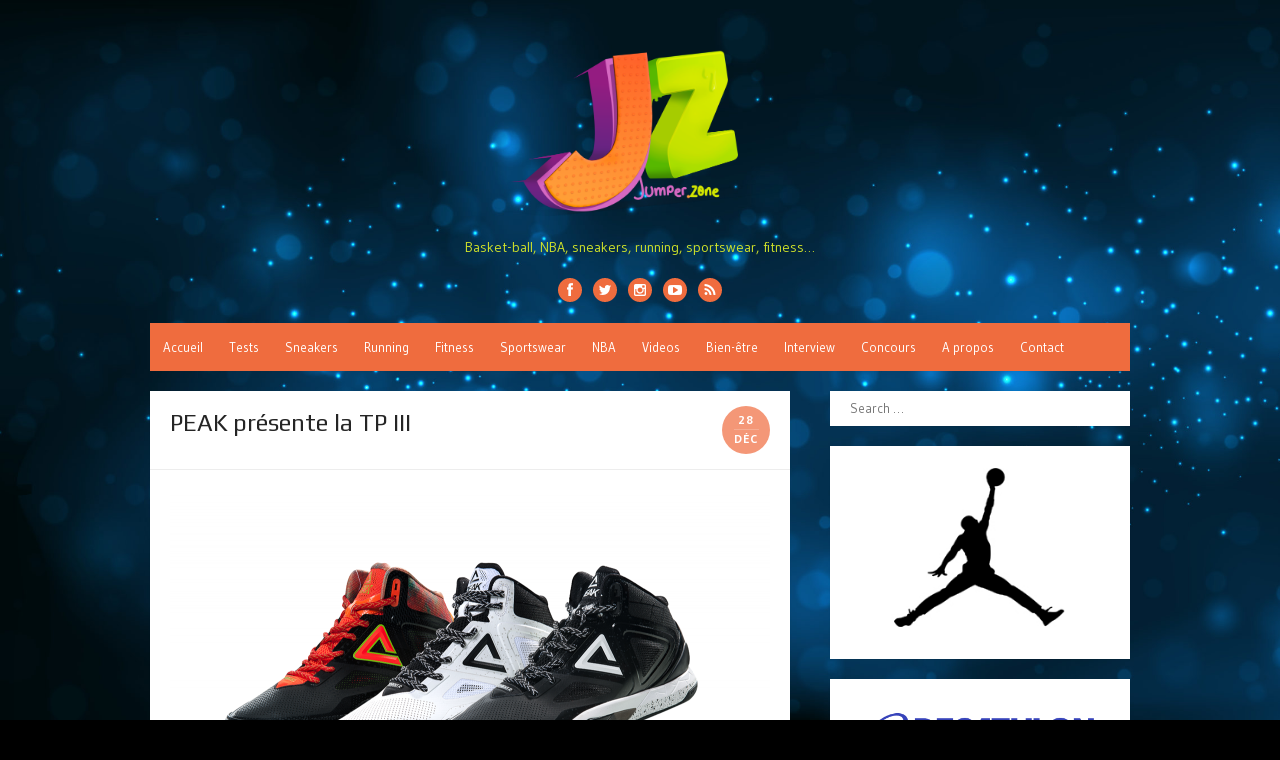

--- FILE ---
content_type: text/html; charset=UTF-8
request_url: http://www.jumper.zone/peak-presente-la-tp-iii/
body_size: 12056
content:
<!DOCTYPE html>
<html lang="fr-FR">
<head>
<meta charset="UTF-8" />
<meta name="viewport" content="width=device-width" />
<link rel="profile" href="http://gmpg.org/xfn/11" />
<link rel="pingback" href="http://www.jumper.zone/xmlrpc.php" />
<!--[if lt IE 9]>
<script src="http://www.jumper.zone/wp-content/themes/the-box-plus/js/html5.js" type="text/javascript"></script>
<![endif]-->

<title>PEAK présente la TP III &#8211; JUMPER.ZONE</title>
<meta name='robots' content='max-image-preview:large' />
<link rel="alternate" type="application/rss+xml" title="JUMPER.ZONE &raquo; Flux" href="http://www.jumper.zone/feed/" />
<link rel="alternate" type="application/rss+xml" title="JUMPER.ZONE &raquo; Flux des commentaires" href="http://www.jumper.zone/comments/feed/" />
<link rel="alternate" type="application/rss+xml" title="JUMPER.ZONE &raquo; PEAK présente la TP III Flux des commentaires" href="http://www.jumper.zone/peak-presente-la-tp-iii/feed/" />
<script type="text/javascript">
window._wpemojiSettings = {"baseUrl":"https:\/\/s.w.org\/images\/core\/emoji\/14.0.0\/72x72\/","ext":".png","svgUrl":"https:\/\/s.w.org\/images\/core\/emoji\/14.0.0\/svg\/","svgExt":".svg","source":{"concatemoji":"http:\/\/www.jumper.zone\/wp-includes\/js\/wp-emoji-release.min.js?ver=6.1.9"}};
/*! This file is auto-generated */
!function(e,a,t){var n,r,o,i=a.createElement("canvas"),p=i.getContext&&i.getContext("2d");function s(e,t){var a=String.fromCharCode,e=(p.clearRect(0,0,i.width,i.height),p.fillText(a.apply(this,e),0,0),i.toDataURL());return p.clearRect(0,0,i.width,i.height),p.fillText(a.apply(this,t),0,0),e===i.toDataURL()}function c(e){var t=a.createElement("script");t.src=e,t.defer=t.type="text/javascript",a.getElementsByTagName("head")[0].appendChild(t)}for(o=Array("flag","emoji"),t.supports={everything:!0,everythingExceptFlag:!0},r=0;r<o.length;r++)t.supports[o[r]]=function(e){if(p&&p.fillText)switch(p.textBaseline="top",p.font="600 32px Arial",e){case"flag":return s([127987,65039,8205,9895,65039],[127987,65039,8203,9895,65039])?!1:!s([55356,56826,55356,56819],[55356,56826,8203,55356,56819])&&!s([55356,57332,56128,56423,56128,56418,56128,56421,56128,56430,56128,56423,56128,56447],[55356,57332,8203,56128,56423,8203,56128,56418,8203,56128,56421,8203,56128,56430,8203,56128,56423,8203,56128,56447]);case"emoji":return!s([129777,127995,8205,129778,127999],[129777,127995,8203,129778,127999])}return!1}(o[r]),t.supports.everything=t.supports.everything&&t.supports[o[r]],"flag"!==o[r]&&(t.supports.everythingExceptFlag=t.supports.everythingExceptFlag&&t.supports[o[r]]);t.supports.everythingExceptFlag=t.supports.everythingExceptFlag&&!t.supports.flag,t.DOMReady=!1,t.readyCallback=function(){t.DOMReady=!0},t.supports.everything||(n=function(){t.readyCallback()},a.addEventListener?(a.addEventListener("DOMContentLoaded",n,!1),e.addEventListener("load",n,!1)):(e.attachEvent("onload",n),a.attachEvent("onreadystatechange",function(){"complete"===a.readyState&&t.readyCallback()})),(e=t.source||{}).concatemoji?c(e.concatemoji):e.wpemoji&&e.twemoji&&(c(e.twemoji),c(e.wpemoji)))}(window,document,window._wpemojiSettings);
</script>
<style type="text/css">
img.wp-smiley,
img.emoji {
	display: inline !important;
	border: none !important;
	box-shadow: none !important;
	height: 1em !important;
	width: 1em !important;
	margin: 0 0.07em !important;
	vertical-align: -0.1em !important;
	background: none !important;
	padding: 0 !important;
}
</style>
	<link rel='stylesheet' id='wp-block-library-css' href='http://www.jumper.zone/wp-includes/css/dist/block-library/style.min.css?ver=6.1.9' type='text/css' media='all' />
<link rel='stylesheet' id='classic-theme-styles-css' href='http://www.jumper.zone/wp-includes/css/classic-themes.min.css?ver=1' type='text/css' media='all' />
<style id='global-styles-inline-css' type='text/css'>
body{--wp--preset--color--black: #000000;--wp--preset--color--cyan-bluish-gray: #abb8c3;--wp--preset--color--white: #ffffff;--wp--preset--color--pale-pink: #f78da7;--wp--preset--color--vivid-red: #cf2e2e;--wp--preset--color--luminous-vivid-orange: #ff6900;--wp--preset--color--luminous-vivid-amber: #fcb900;--wp--preset--color--light-green-cyan: #7bdcb5;--wp--preset--color--vivid-green-cyan: #00d084;--wp--preset--color--pale-cyan-blue: #8ed1fc;--wp--preset--color--vivid-cyan-blue: #0693e3;--wp--preset--color--vivid-purple: #9b51e0;--wp--preset--gradient--vivid-cyan-blue-to-vivid-purple: linear-gradient(135deg,rgba(6,147,227,1) 0%,rgb(155,81,224) 100%);--wp--preset--gradient--light-green-cyan-to-vivid-green-cyan: linear-gradient(135deg,rgb(122,220,180) 0%,rgb(0,208,130) 100%);--wp--preset--gradient--luminous-vivid-amber-to-luminous-vivid-orange: linear-gradient(135deg,rgba(252,185,0,1) 0%,rgba(255,105,0,1) 100%);--wp--preset--gradient--luminous-vivid-orange-to-vivid-red: linear-gradient(135deg,rgba(255,105,0,1) 0%,rgb(207,46,46) 100%);--wp--preset--gradient--very-light-gray-to-cyan-bluish-gray: linear-gradient(135deg,rgb(238,238,238) 0%,rgb(169,184,195) 100%);--wp--preset--gradient--cool-to-warm-spectrum: linear-gradient(135deg,rgb(74,234,220) 0%,rgb(151,120,209) 20%,rgb(207,42,186) 40%,rgb(238,44,130) 60%,rgb(251,105,98) 80%,rgb(254,248,76) 100%);--wp--preset--gradient--blush-light-purple: linear-gradient(135deg,rgb(255,206,236) 0%,rgb(152,150,240) 100%);--wp--preset--gradient--blush-bordeaux: linear-gradient(135deg,rgb(254,205,165) 0%,rgb(254,45,45) 50%,rgb(107,0,62) 100%);--wp--preset--gradient--luminous-dusk: linear-gradient(135deg,rgb(255,203,112) 0%,rgb(199,81,192) 50%,rgb(65,88,208) 100%);--wp--preset--gradient--pale-ocean: linear-gradient(135deg,rgb(255,245,203) 0%,rgb(182,227,212) 50%,rgb(51,167,181) 100%);--wp--preset--gradient--electric-grass: linear-gradient(135deg,rgb(202,248,128) 0%,rgb(113,206,126) 100%);--wp--preset--gradient--midnight: linear-gradient(135deg,rgb(2,3,129) 0%,rgb(40,116,252) 100%);--wp--preset--duotone--dark-grayscale: url('#wp-duotone-dark-grayscale');--wp--preset--duotone--grayscale: url('#wp-duotone-grayscale');--wp--preset--duotone--purple-yellow: url('#wp-duotone-purple-yellow');--wp--preset--duotone--blue-red: url('#wp-duotone-blue-red');--wp--preset--duotone--midnight: url('#wp-duotone-midnight');--wp--preset--duotone--magenta-yellow: url('#wp-duotone-magenta-yellow');--wp--preset--duotone--purple-green: url('#wp-duotone-purple-green');--wp--preset--duotone--blue-orange: url('#wp-duotone-blue-orange');--wp--preset--font-size--small: 13px;--wp--preset--font-size--medium: 20px;--wp--preset--font-size--large: 36px;--wp--preset--font-size--x-large: 42px;--wp--preset--spacing--20: 0.44rem;--wp--preset--spacing--30: 0.67rem;--wp--preset--spacing--40: 1rem;--wp--preset--spacing--50: 1.5rem;--wp--preset--spacing--60: 2.25rem;--wp--preset--spacing--70: 3.38rem;--wp--preset--spacing--80: 5.06rem;}:where(.is-layout-flex){gap: 0.5em;}body .is-layout-flow > .alignleft{float: left;margin-inline-start: 0;margin-inline-end: 2em;}body .is-layout-flow > .alignright{float: right;margin-inline-start: 2em;margin-inline-end: 0;}body .is-layout-flow > .aligncenter{margin-left: auto !important;margin-right: auto !important;}body .is-layout-constrained > .alignleft{float: left;margin-inline-start: 0;margin-inline-end: 2em;}body .is-layout-constrained > .alignright{float: right;margin-inline-start: 2em;margin-inline-end: 0;}body .is-layout-constrained > .aligncenter{margin-left: auto !important;margin-right: auto !important;}body .is-layout-constrained > :where(:not(.alignleft):not(.alignright):not(.alignfull)){max-width: var(--wp--style--global--content-size);margin-left: auto !important;margin-right: auto !important;}body .is-layout-constrained > .alignwide{max-width: var(--wp--style--global--wide-size);}body .is-layout-flex{display: flex;}body .is-layout-flex{flex-wrap: wrap;align-items: center;}body .is-layout-flex > *{margin: 0;}:where(.wp-block-columns.is-layout-flex){gap: 2em;}.has-black-color{color: var(--wp--preset--color--black) !important;}.has-cyan-bluish-gray-color{color: var(--wp--preset--color--cyan-bluish-gray) !important;}.has-white-color{color: var(--wp--preset--color--white) !important;}.has-pale-pink-color{color: var(--wp--preset--color--pale-pink) !important;}.has-vivid-red-color{color: var(--wp--preset--color--vivid-red) !important;}.has-luminous-vivid-orange-color{color: var(--wp--preset--color--luminous-vivid-orange) !important;}.has-luminous-vivid-amber-color{color: var(--wp--preset--color--luminous-vivid-amber) !important;}.has-light-green-cyan-color{color: var(--wp--preset--color--light-green-cyan) !important;}.has-vivid-green-cyan-color{color: var(--wp--preset--color--vivid-green-cyan) !important;}.has-pale-cyan-blue-color{color: var(--wp--preset--color--pale-cyan-blue) !important;}.has-vivid-cyan-blue-color{color: var(--wp--preset--color--vivid-cyan-blue) !important;}.has-vivid-purple-color{color: var(--wp--preset--color--vivid-purple) !important;}.has-black-background-color{background-color: var(--wp--preset--color--black) !important;}.has-cyan-bluish-gray-background-color{background-color: var(--wp--preset--color--cyan-bluish-gray) !important;}.has-white-background-color{background-color: var(--wp--preset--color--white) !important;}.has-pale-pink-background-color{background-color: var(--wp--preset--color--pale-pink) !important;}.has-vivid-red-background-color{background-color: var(--wp--preset--color--vivid-red) !important;}.has-luminous-vivid-orange-background-color{background-color: var(--wp--preset--color--luminous-vivid-orange) !important;}.has-luminous-vivid-amber-background-color{background-color: var(--wp--preset--color--luminous-vivid-amber) !important;}.has-light-green-cyan-background-color{background-color: var(--wp--preset--color--light-green-cyan) !important;}.has-vivid-green-cyan-background-color{background-color: var(--wp--preset--color--vivid-green-cyan) !important;}.has-pale-cyan-blue-background-color{background-color: var(--wp--preset--color--pale-cyan-blue) !important;}.has-vivid-cyan-blue-background-color{background-color: var(--wp--preset--color--vivid-cyan-blue) !important;}.has-vivid-purple-background-color{background-color: var(--wp--preset--color--vivid-purple) !important;}.has-black-border-color{border-color: var(--wp--preset--color--black) !important;}.has-cyan-bluish-gray-border-color{border-color: var(--wp--preset--color--cyan-bluish-gray) !important;}.has-white-border-color{border-color: var(--wp--preset--color--white) !important;}.has-pale-pink-border-color{border-color: var(--wp--preset--color--pale-pink) !important;}.has-vivid-red-border-color{border-color: var(--wp--preset--color--vivid-red) !important;}.has-luminous-vivid-orange-border-color{border-color: var(--wp--preset--color--luminous-vivid-orange) !important;}.has-luminous-vivid-amber-border-color{border-color: var(--wp--preset--color--luminous-vivid-amber) !important;}.has-light-green-cyan-border-color{border-color: var(--wp--preset--color--light-green-cyan) !important;}.has-vivid-green-cyan-border-color{border-color: var(--wp--preset--color--vivid-green-cyan) !important;}.has-pale-cyan-blue-border-color{border-color: var(--wp--preset--color--pale-cyan-blue) !important;}.has-vivid-cyan-blue-border-color{border-color: var(--wp--preset--color--vivid-cyan-blue) !important;}.has-vivid-purple-border-color{border-color: var(--wp--preset--color--vivid-purple) !important;}.has-vivid-cyan-blue-to-vivid-purple-gradient-background{background: var(--wp--preset--gradient--vivid-cyan-blue-to-vivid-purple) !important;}.has-light-green-cyan-to-vivid-green-cyan-gradient-background{background: var(--wp--preset--gradient--light-green-cyan-to-vivid-green-cyan) !important;}.has-luminous-vivid-amber-to-luminous-vivid-orange-gradient-background{background: var(--wp--preset--gradient--luminous-vivid-amber-to-luminous-vivid-orange) !important;}.has-luminous-vivid-orange-to-vivid-red-gradient-background{background: var(--wp--preset--gradient--luminous-vivid-orange-to-vivid-red) !important;}.has-very-light-gray-to-cyan-bluish-gray-gradient-background{background: var(--wp--preset--gradient--very-light-gray-to-cyan-bluish-gray) !important;}.has-cool-to-warm-spectrum-gradient-background{background: var(--wp--preset--gradient--cool-to-warm-spectrum) !important;}.has-blush-light-purple-gradient-background{background: var(--wp--preset--gradient--blush-light-purple) !important;}.has-blush-bordeaux-gradient-background{background: var(--wp--preset--gradient--blush-bordeaux) !important;}.has-luminous-dusk-gradient-background{background: var(--wp--preset--gradient--luminous-dusk) !important;}.has-pale-ocean-gradient-background{background: var(--wp--preset--gradient--pale-ocean) !important;}.has-electric-grass-gradient-background{background: var(--wp--preset--gradient--electric-grass) !important;}.has-midnight-gradient-background{background: var(--wp--preset--gradient--midnight) !important;}.has-small-font-size{font-size: var(--wp--preset--font-size--small) !important;}.has-medium-font-size{font-size: var(--wp--preset--font-size--medium) !important;}.has-large-font-size{font-size: var(--wp--preset--font-size--large) !important;}.has-x-large-font-size{font-size: var(--wp--preset--font-size--x-large) !important;}
.wp-block-navigation a:where(:not(.wp-element-button)){color: inherit;}
:where(.wp-block-columns.is-layout-flex){gap: 2em;}
.wp-block-pullquote{font-size: 1.5em;line-height: 1.6;}
</style>
<link rel='stylesheet' id='contact-form-7-css' href='http://www.jumper.zone/wp-content/plugins/contact-form-7/includes/css/styles.css?ver=5.7.7' type='text/css' media='all' />
<link rel='stylesheet' id='responsive-lightbox-nivo-css' href='http://www.jumper.zone/wp-content/plugins/responsive-lightbox/assets/nivo/nivo-lightbox.min.css?ver=2.4.5' type='text/css' media='all' />
<link rel='stylesheet' id='responsive-lightbox-nivo-default-css' href='http://www.jumper.zone/wp-content/plugins/responsive-lightbox/assets/nivo/themes/default/default.css?ver=2.4.5' type='text/css' media='all' />
<link rel='stylesheet' id='thebox-icons-css' href='http://www.jumper.zone/wp-content/themes/the-box-plus/fonts/icons-font.css?ver=1.6' type='text/css' media='all' />
<link rel='stylesheet' id='thebox-style-css' href='http://www.jumper.zone/wp-content/themes/the-box-plus/style.css?ver=1.1.1' type='text/css' media='all' />
<link rel='stylesheet' id='thebox-fonts-css' href='//fonts.googleapis.com/css?family=Play%3A300%2C400%2C700%2C400italic%2C700italic%7CGudea%3A300%2C400%2C700%2C400italic%2C700italic&#038;subset=latin%2Clatin-ext' type='text/css' media='all' />
<script type='text/javascript' src='http://www.jumper.zone/wp-includes/js/jquery/jquery.min.js?ver=3.6.1' id='jquery-core-js'></script>
<script type='text/javascript' src='http://www.jumper.zone/wp-includes/js/jquery/jquery-migrate.min.js?ver=3.3.2' id='jquery-migrate-js'></script>
<script type='text/javascript' src='http://www.jumper.zone/wp-content/plugins/responsive-lightbox/assets/nivo/nivo-lightbox.min.js?ver=2.4.5' id='responsive-lightbox-nivo-js'></script>
<script type='text/javascript' src='http://www.jumper.zone/wp-includes/js/underscore.min.js?ver=1.13.4' id='underscore-js'></script>
<script type='text/javascript' src='http://www.jumper.zone/wp-content/plugins/responsive-lightbox/assets/infinitescroll/infinite-scroll.pkgd.min.js?ver=6.1.9' id='responsive-lightbox-infinite-scroll-js'></script>
<script type='text/javascript' id='responsive-lightbox-js-before'>
var rlArgs = {"script":"nivo","selector":"lightbox","customEvents":"","activeGalleries":true,"effect":"fade","clickOverlayToClose":true,"keyboardNav":true,"errorMessage":"The requested content cannot be loaded. Please try again later.","woocommerce_gallery":false,"ajaxurl":"http:\/\/www.jumper.zone\/wp-admin\/admin-ajax.php","nonce":"9677403b7b","preview":false,"postId":2108,"scriptExtension":false};
</script>
<script type='text/javascript' src='http://www.jumper.zone/wp-content/plugins/responsive-lightbox/js/front.js?ver=2.4.5' id='responsive-lightbox-js'></script>
<link rel="https://api.w.org/" href="http://www.jumper.zone/wp-json/" /><link rel="alternate" type="application/json" href="http://www.jumper.zone/wp-json/wp/v2/posts/2108" /><link rel="EditURI" type="application/rsd+xml" title="RSD" href="http://www.jumper.zone/xmlrpc.php?rsd" />
<link rel="wlwmanifest" type="application/wlwmanifest+xml" href="http://www.jumper.zone/wp-includes/wlwmanifest.xml" />
<meta name="generator" content="WordPress 6.1.9" />
<link rel="canonical" href="http://www.jumper.zone/peak-presente-la-tp-iii/" />
<link rel='shortlink' href='http://www.jumper.zone/?p=2108' />
<link rel="alternate" type="application/json+oembed" href="http://www.jumper.zone/wp-json/oembed/1.0/embed?url=http%3A%2F%2Fwww.jumper.zone%2Fpeak-presente-la-tp-iii%2F" />
<link rel="alternate" type="text/xml+oembed" href="http://www.jumper.zone/wp-json/oembed/1.0/embed?url=http%3A%2F%2Fwww.jumper.zone%2Fpeak-presente-la-tp-iii%2F&#038;format=xml" />

	<style type="text/css">
		.widget-profile:after {
		clear: both;	
		}
		.widget-profile:before,
		.widget-profile:after {
		display: table;
		content: "";
		}
		.widget-profile img {
		margin: 1.5em auto 1em;
		display: block;
		max-width: 100%;
		height: auto;
		}
		.widget-profile a.more-link {
		margin: 0;
		padding: 0;
		text-decoration: none;
		}
		.widget-profile a.more-link:hover {
		text-decoration: underline;
		}
		.widget-profile-social a {
		color: #353535 !important;
		text-decoration: none;
		display: inline-block;
		margin: 10px 5px 0 0;
		}
		.widget-profile-social a.profile-facebook:hover {
		color: #3B5998 !important;	
		}
		.widget-profile-social a.profile-twitter:hover {
		color: #1db0ed !important;
		}
		.widget-profile-social a.profile-googleplus:hover {
		color: #dd4b39 !important;
		}
		.widget-profile-social a.profile-linkedin:hover {
		color: #007bb6 !important;
		}
		.widget-profile-social a.profile-pinterest:hover {
		color: #cb2027 !important;
		}
	</style>


	<style type="text/css">
	.widget .widget-custom-recent-posts {
		margin: 0.5em 0;
		padding: 0;
	}
	.widget-custom-recent-post-thumb {
		margin: 0 1em .5em 0;
		max-width: 80px;
		float: left;
	}
	.widget-custom-recent-post-thumb img {
		display: block;
		max-width: 100%;
		height: auto;
	}
	.widget-custom-recent-post-date {
		color: #999;
		text-transform: uppercase;
		font-size: 0.923em;
	}
	.widget-custom-recent-post-title {
		clear: none;
		font-size: 1.077em;
		text-transform: none;
		margin: 0;
	}
	.widget-custom-recent-post-excerpt {
		margin-bottom: 1em;
	}
	/* Clearing floats */
	.widget-custom-recent-posts:after {
		clear: both;
	}
	.widget-custom-recent-posts:before,
	.widget-custom-recent-posts:after {
		display: table;
		content: "";
	}
	</style>


	<style type="text/css">
		.designlab-social-links {
		margin: 0;
		padding: 0;
		list-style-type: none;
		}
		.designlab-social-links li {
		display: inline-block;
		}
	    .designlab-social-links a {
		display: inline-block;
		width: 40px;
		height: 40px;
		line-height: 40px;
		padding: 0;
		margin-right: 0.5em;
		color: #fff !important;
		text-decoration: none;
		text-align: center;
		-webkit-border-radius: 20px;
		border-radius: 20px;
	    }
	    .designlab-social-links a:hover {
		color: #fff;
		text-decoration: none;
		opacity: 0.8;
	    }
	    .designlab-social-links [class^="icon-"]:before,
	    .designlab-social-links [class*=" icon-"]:before {
    	font-size: 17px;
		line-height: 40px;
		}
	    .designlab-social-links .facebook-link {
		background-color: #3b5998;
	    }
	    .designlab-social-links .twitter-link {
		background-color: #00aced;
	    }
	    .designlab-social-links .googleplus-link {
		background-color: #dd4b39;
	    }
	    .designlab-social-links .linkedin-link {
		background-color: #007bb6;
	    }
	    .designlab-social-links .pinterest-link {
		background-color: #cb2027;
	    }
	    .designlab-social-links .youtube-link {
		background-color: #bb0000;
	    }
	</style>

	
	<style type="text/css">
				.main-navigation > div > ul,
		#main input#submit,
		#main button,
		#main input[type="button"],
		#main input[type="reset"],
		#main input[type="submit"],
		#content .page-numbers.current,
		#content .page-numbers.current:hover,
		#content .page-numbers a:hover {
		background-color: #ef6c3e;	
		}
		#main input#submit:hover,
		#main button:hover,
		#main input[type="button"]:hover,
		#main input[type="reset"]:hover,
		#main input[type="submit"]:hover {
		background-color: rgba(239,108,62, 0.9);		
		}
		.entry-time {
		background-color: rgba(239,108,62, 0.7);		
		}
		.site-paged .entry-time {
		background-color: #fff;
		color: #ef6c3e;
		border-color: #ef6c3e;
		}
		.site-paged .entry-time-month {
		border-top-color: #ef6c3e;
		}
		.site-header .main-navigation ul ul a:hover,
	    .site-header .main-navigation ul ul a:focus,
	    .site-header .site-title a:hover,
	    .site-header .site-title a:focus,
	    .page-title a:hover,
	    .entry-title a:hover,
	    .entry-content a,
	    .entry-content a:hover,
	    .entry-summary a,
	    .entry-summary a:hover,
	    .entry-header .entry-meta .entry-author a:hover,
		.entry-header .entry-meta .comments-link a:hover,
		.entry-header .entry-meta .image-meta a,
		.entry-footer a,
	    .entry-footer a:hover,
	    .entry-footer .icon-font,
	    .author-bio a,
	    .comments-area a,
	    .page-title span,
		#tertiary td a,
		.more-link,
		#nav-above a,
	    #nav-below a,
		.site-paged .entry-meta a:hover,
		.site-paged .entry-format-icon:before,
		#secondary a,
		#secondary a:hover,
		#secondary .widget_recent_comments a.url,
		.block-heading a:hover,
		.breadcrumb a { 
	    color: #ef6c3e;
	    }
	    .edit-link a,
	    .site-paged .widget-title span {
		border-color: #ef6c3e;
	    }
	    	    .main-navigation > div > ul {
		background-color: #ef6c3e;	
		}
					
			.main-navigation > div > ul > li > a,
			.main-navigation > div > ul > li > a:hover {
			color: #fff;
			}
				    .site-footer {
		background-color: #051435;	
		}
					
			.site-footer,
			.site-footer a,
			.site-footer a:hover {
			color: #fff;
			}
			#tertiary {
			border-bottom-color: rgba(255,255,255,.1);
			}
				   	body {
		font-size: 14px;
	    }
	    	   	.site-header .social-links a {
		background-color: #ef6c3e;
	    }
	    	    .site-header .social-links a:hover {
		background-color: rgba(239,108,62, 0.7);
	    }
	     
	</style>


	<style type="text/css">
		body,
		button,
		input,
		select,
		textarea {
		font-family: 'Gudea', sans-serif;	
		}
		.site-title,
		.entry-title {
		font-family: 'Play', sans-serif;
		}
	</style>

<!-- All in one Favicon 4.8 --><link rel="shortcut icon" href="http://www.jumper.zone/wp-content/uploads/2015/02/favicon.ico" />
	<style type="text/css" id="thebox-header-css">
			.site-header .site-title a,
		.site-header .site-description {
			color: #d1e329;
		}
		</style>
	<style type="text/css" id="custom-background-css">
body.custom-background { background-color: #000000; background-image: url("http://www.jumper.zone/wp-content/uploads/2023/12/abstract_bokeh_lights_background-scaled.jpg"); background-position: left top; background-size: cover; background-repeat: repeat; background-attachment: fixed; }
</style>
	</head>

<body class="post-template-default single single-post postid-2108 single-format-standard custom-background content-sidebar site-fullwidth">

<div id="page">

		<header id="masthead" class="site-header clearfix" role="banner">
		<div class="site-brand logo-large clearfix">
		
			<hgroup>
									<h2 class="site-logo">
						<a href='http://www.jumper.zone/' title='JUMPER.ZONE' rel='home'>
							<img width="2843" height="1795" src="http://www.jumper.zone/wp-content/uploads/2023/02/LogoJZ23.png" class="attachment-full size-full" alt="" decoding="async" loading="lazy" srcset="http://www.jumper.zone/wp-content/uploads/2023/02/LogoJZ23.png 2843w, http://www.jumper.zone/wp-content/uploads/2023/02/LogoJZ23-300x189.png 300w, http://www.jumper.zone/wp-content/uploads/2023/02/LogoJZ23-1024x647.png 1024w, http://www.jumper.zone/wp-content/uploads/2023/02/LogoJZ23-768x485.png 768w, http://www.jumper.zone/wp-content/uploads/2023/02/LogoJZ23-1536x970.png 1536w, http://www.jumper.zone/wp-content/uploads/2023/02/LogoJZ23-2048x1293.png 2048w, http://www.jumper.zone/wp-content/uploads/2023/02/LogoJZ23-600x379.png 600w" sizes="(max-width: 2843px) 100vw, 2843px" />						</a>
					</h2>
					
					 
							<p class="site-description logo-tagline">Basket-ball, NBA, sneakers, running, sportswear, fitness&#8230;</p>
										
							</hgroup>
			
			<div class="social-links">	
			<a href="https://www.facebook.com/Jumper.zone.basketball" class="facebook" alt="facebook"><span class="icon-facebook"></span></a>
		
			<a href="https://twitter.com/jumperzone" class="twitter" alt="twitter"><span class="icon-twitter"></span></a>
	
		
		
			<a href="http://instagram.com/jumper.zone" class="instagram" alt="instagram"><span class="icon-instagram"></span></a>
		
			<a href="https://www.youtube.com/channel/UCLGs6W_TekUGnlkfAYcloXQ" class="youtube" alt="youtube"><span class="icon-youtube"></span></a>
		
		
		
		
		
		
		
			<a href="http://www.jumper.zone/feed/" class="rss"><span class="icon-rss" alt="rss"></span></a>
		
	</div>			
		</div>	

		<nav id="site-navigation" class="main-navigation" role="navigation">
			<button class="menu-toggle"><span class="icon-font icon-menu"></span></button>

			<div class="main-menu-container"><ul id="menu-menu-1" class="main-menu"><li id="menu-item-765" class="menu-item menu-item-type-custom menu-item-object-custom menu-item-home menu-item-765"><a href="http://www.jumper.zone/">Accueil</a></li>
<li id="menu-item-771" class="menu-item menu-item-type-taxonomy menu-item-object-category menu-item-771"><a href="http://www.jumper.zone/category/tests/">Tests</a></li>
<li id="menu-item-772" class="menu-item menu-item-type-taxonomy menu-item-object-category current-post-ancestor current-menu-parent current-post-parent menu-item-772"><a href="http://www.jumper.zone/category/sneakers/">Sneakers</a></li>
<li id="menu-item-773" class="menu-item menu-item-type-taxonomy menu-item-object-category menu-item-773"><a href="http://www.jumper.zone/category/running/">Running</a></li>
<li id="menu-item-775" class="menu-item menu-item-type-taxonomy menu-item-object-category menu-item-775"><a href="http://www.jumper.zone/category/fitness/">Fitness</a></li>
<li id="menu-item-774" class="menu-item menu-item-type-taxonomy menu-item-object-category menu-item-774"><a href="http://www.jumper.zone/category/sportswear/">Sportswear</a></li>
<li id="menu-item-776" class="menu-item menu-item-type-taxonomy menu-item-object-category current-post-ancestor current-menu-parent current-post-parent menu-item-776"><a href="http://www.jumper.zone/category/nba/">NBA</a></li>
<li id="menu-item-777" class="menu-item menu-item-type-taxonomy menu-item-object-category menu-item-777"><a href="http://www.jumper.zone/category/videos/">Videos</a></li>
<li id="menu-item-778" class="menu-item menu-item-type-taxonomy menu-item-object-category menu-item-778"><a href="http://www.jumper.zone/category/bien-etre/">Bien-être</a></li>
<li id="menu-item-2684" class="menu-item menu-item-type-taxonomy menu-item-object-category menu-item-2684"><a href="http://www.jumper.zone/category/interview/">Interview</a></li>
<li id="menu-item-1178" class="menu-item menu-item-type-taxonomy menu-item-object-category menu-item-1178"><a href="http://www.jumper.zone/category/concours/">Concours</a></li>
<li id="menu-item-766" class="menu-item menu-item-type-post_type menu-item-object-page menu-item-766"><a href="http://www.jumper.zone/a-propos/">A propos</a></li>
<li id="menu-item-767" class="menu-item menu-item-type-post_type menu-item-object-page menu-item-767"><a href="http://www.jumper.zone/contact/">Contact</a></li>
</ul></div>			
		</nav><!-- #site-navigation -->
		
				
	</header><!-- #masthead .site-header -->

	<div id="main" class="site-main clearfix">

		
		<div id="primary" class="content-area">
			<div id="content" class="site-content" role="main">
			
						
			
				
<article id="post-2108" class="post-2108 post type-post status-publish format-standard has-post-thumbnail hentry category-nba category-sneakers tag-peak tag-tp3">
	
	<header class="entry-header">
		
		<h1 class="entry-title">PEAK présente la TP III</h1>		
					<div class="entry-time">
				<span class="entry-time-day">28</span>
				<span class="entry-time-month">Déc</span>
				<span class="entry-format-icon"></span>
			</div>
				
		<div class="entry-meta">
		
					
						
					
		</div><!-- .entry-meta -->
		
	</header><!-- .entry-header -->
	
	<div class="entry-content">
			    					<p style="text-align: justify;"><a href="http://www.jumper.zone/wp-content/uploads/2015/12/PEAK-Tony-PARKER-III-3-coloris.png" data-rel="lightbox-image-0" data-rl_title="" data-rl_caption="" title=""><img decoding="async" class="alignnone size-large wp-image-2115" src="http://www.jumper.zone/wp-content/uploads/2015/12/PEAK-Tony-PARKER-III-3-coloris-1024x614.png" alt="PEAK Tony PARKER III (3 coloris)" width="600" height="360" srcset="http://www.jumper.zone/wp-content/uploads/2015/12/PEAK-Tony-PARKER-III-3-coloris-1024x614.png 1024w, http://www.jumper.zone/wp-content/uploads/2015/12/PEAK-Tony-PARKER-III-3-coloris-300x180.png 300w, http://www.jumper.zone/wp-content/uploads/2015/12/PEAK-Tony-PARKER-III-3-coloris-600x360.png 600w, http://www.jumper.zone/wp-content/uploads/2015/12/PEAK-Tony-PARKER-III-3-coloris.png 1200w" sizes="(max-width: 600px) 100vw, 600px" /></a></p>
<p style="text-align: justify;">Le troisième modèle signature de Tony Parker chez la marque chinoise <strong>Peak</strong> sera disponible le 1er février prochain au prix de 130€.</p>
<p style="text-align: justify;">Spécialement conçue pour le meneur français (qui fait une belle saison avec le Spurs), la <strong>TP III</strong> est équipée de la technologie Gradient Dual Peak et conçue sur une base de marques à chevrons. La technologie Cushion 3 Peak absorbe les chocs et offre un amorti performant.</p>
<p style="text-align: justify;"><a href="http://www.jumper.zone/wp-content/uploads/2015/12/PEAK-Tony-PARKER-fond.jpg" data-rel="lightbox-image-1" data-rl_title="" data-rl_caption="" title=""><img decoding="async" loading="lazy" class="alignnone size-full wp-image-2116" src="http://www.jumper.zone/wp-content/uploads/2015/12/PEAK-Tony-PARKER-fond.jpg" alt="PEAK - Tony PARKER fond" width="764" height="722" srcset="http://www.jumper.zone/wp-content/uploads/2015/12/PEAK-Tony-PARKER-fond.jpg 764w, http://www.jumper.zone/wp-content/uploads/2015/12/PEAK-Tony-PARKER-fond-300x284.jpg 300w, http://www.jumper.zone/wp-content/uploads/2015/12/PEAK-Tony-PARKER-fond-600x567.jpg 600w" sizes="(max-width: 764px) 100vw, 764px" /></a></p>
<p style="text-align: justify;">Le Foothold en TPU relie l&rsquo;avant du pied au talon pour un excellent support et une grande stabilité. Au niveau du talon justement, le maintien de la cheville est assuré par des inserts en TPU également placés sur les côtés de la chaussure.</p>
<p style="text-align: justify;"><a href="http://www.jumper.zone/wp-content/uploads/2015/12/PEAK-Tony-PARKER-III-free.jpg" data-rel="lightbox-image-2" data-rl_title="" data-rl_caption="" title=""><img decoding="async" loading="lazy" class="alignnone size-large wp-image-2113" src="http://www.jumper.zone/wp-content/uploads/2015/12/PEAK-Tony-PARKER-III-free-1024x682.jpg" alt="PEAK Tony PARKER III free" width="600" height="400" srcset="http://www.jumper.zone/wp-content/uploads/2015/12/PEAK-Tony-PARKER-III-free-1024x682.jpg 1024w, http://www.jumper.zone/wp-content/uploads/2015/12/PEAK-Tony-PARKER-III-free-300x200.jpg 300w, http://www.jumper.zone/wp-content/uploads/2015/12/PEAK-Tony-PARKER-III-free-600x400.jpg 600w, http://www.jumper.zone/wp-content/uploads/2015/12/PEAK-Tony-PARKER-III-free.jpg 1200w" sizes="(max-width: 600px) 100vw, 600px" /></a></p>
<p style="text-align: justify;">Enfin, le système de respiration Coolfree permet de réduire la température à l&rsquo;intérieur de la chaussure grâce aux discrètes ouvertures situées à l&rsquo;avant et sur les côtés.</p>
<p style="text-align: justify;"><a href="http://www.jumper.zone/wp-content/uploads/2015/12/PEAK-semelle-Tony-PARKER-III.jpg" data-rel="lightbox-image-3" data-rl_title="" data-rl_caption="" title=""><img decoding="async" loading="lazy" class="alignnone size-large wp-image-2114" src="http://www.jumper.zone/wp-content/uploads/2015/12/PEAK-semelle-Tony-PARKER-III-1024x682.jpg" alt="PEAK - semelle Tony PARKER III" width="600" height="400" srcset="http://www.jumper.zone/wp-content/uploads/2015/12/PEAK-semelle-Tony-PARKER-III-1024x682.jpg 1024w, http://www.jumper.zone/wp-content/uploads/2015/12/PEAK-semelle-Tony-PARKER-III-300x200.jpg 300w, http://www.jumper.zone/wp-content/uploads/2015/12/PEAK-semelle-Tony-PARKER-III-600x400.jpg 600w, http://www.jumper.zone/wp-content/uploads/2015/12/PEAK-semelle-Tony-PARKER-III.jpg 1200w" sizes="(max-width: 600px) 100vw, 600px" /></a></p>
<p style="text-align: justify;">On retrouve un design assez proche des anciens modèles avec une version blanche (home), une version noire (away) et une version noir et orange. La semelle de la TP III fait très discrètement référence à la place Charles de Gaulle et on retrouve les titres NBA de TP (2003, 2005, 2007, 2014) ainsi que les prénoms de sa femme Axelle, son fils Josh, ses parents T et Snoumie, ses frères TJ et PIE ainsi que les mentions INSEP et FRANCE. Que d&rsquo;hommages&#8230; On retrouve bien sûr aussi le logo TP et son numéro 9.</p>
<p style="text-align: justify;"><em>La TP III de Peak sera donc dispo à 130€ dès le 1er février 2016 (tailles 40 à 49).</em></p>
			</div> <!-- .entry-content -->
			
	<footer class="entry-footer">
		<p>
						<span class="category-meta">
				<span class="icon-font icon-category-alt"></span>
				<a href="http://www.jumper.zone/category/nba/" rel="category tag">NBA</a>, <a href="http://www.jumper.zone/category/sneakers/" rel="category tag">Sneakers</a>				<span class="sep"></span>
			</span>
			
						<span class="tag-meta">
				<span class="icon-font icon-tag-alt"></span>
				<a href="http://www.jumper.zone/tag/peak/" rel="tag">peak</a>, <a href="http://www.jumper.zone/tag/tp3/" rel="tag">TP3</a>				<span class="sep"></span>
			</span>
				
		</p>
	</footer><!-- .entry-footer -->
	
</article><!-- #post-2108 -->



					<nav role="navigation" id="nav-below" class="site-navigation post-navigation">
		<h1 class="assistive-text">Post navigation</h1>

	
		<div class="nav-previous"><a href="http://www.jumper.zone/peak-habille-le-all-star-game-lnb/" rel="prev"><span class="meta-nav">&laquo;</span> PEAK habille le ALL STAR GAME LNB</a></div>		<div class="nav-next"><a href="http://www.jumper.zone/nike-blazer-le-rose-lui-va-si-bien/" rel="next">NIKE BLAZER &#8211; Le rose lui va si bien&#8230; <span class="meta-nav">&raquo;</span></a></div>
	
	</nav><!-- #nav-below -->
	
				

	<div id="comments" class="comments-area">

	
	
	
		<div id="respond" class="comment-respond">
		<h3 id="reply-title" class="comment-reply-title">Laisser un commentaire <small><a rel="nofollow" id="cancel-comment-reply-link" href="/peak-presente-la-tp-iii/#respond" style="display:none;">Annuler la réponse</a></small></h3><form action="http://www.jumper.zone/wp-comments-post.php" method="post" id="commentform" class="comment-form"><p class="comment-notes"><span id="email-notes">Votre adresse e-mail ne sera pas publiée.</span> <span class="required-field-message">Les champs obligatoires sont indiqués avec <span class="required">*</span></span></p><p class="comment-form-comment"><label for="comment">Commentaire <span class="required">*</span></label> <textarea id="comment" name="comment" cols="45" rows="8" maxlength="65525" required="required"></textarea></p><p class="comment-form-author"><label for="author">Nom <span class="required">*</span></label> <input id="author" name="author" type="text" value="" size="30" maxlength="245" autocomplete="name" required="required" /></p>
<p class="comment-form-email"><label for="email">E-mail <span class="required">*</span></label> <input id="email" name="email" type="text" value="" size="30" maxlength="100" aria-describedby="email-notes" autocomplete="email" required="required" /></p>
<p class="comment-form-url"><label for="url">Site web</label> <input id="url" name="url" type="text" value="" size="30" maxlength="200" autocomplete="url" /></p>
<p class="form-submit"><input name="submit" type="submit" id="submit" class="submit" value="Laisser un commentaire" /> <input type='hidden' name='comment_post_ID' value='2108' id='comment_post_ID' />
<input type='hidden' name='comment_parent' id='comment_parent' value='0' />
</p><p style="display: none;"><input type="hidden" id="akismet_comment_nonce" name="akismet_comment_nonce" value="eb0c7d1ca2" /></p><p style="display: none !important;"><label>&#916;<textarea name="ak_hp_textarea" cols="45" rows="8" maxlength="100"></textarea></label><input type="hidden" id="ak_js_1" name="ak_js" value="148"/><script>document.getElementById( "ak_js_1" ).setAttribute( "value", ( new Date() ).getTime() );</script></p></form>	</div><!-- #respond -->
	
</div><!-- #comments .comments-area -->

			
			</div><!-- #content .site-content -->
		</div><!-- #primary .content-area -->

		<div id="secondary" class="widget-area" role="complementary">
						<aside id="search-2" class="widget widget_search"><form method="get" id="searchform" action="http://www.jumper.zone/" role="search">
	<label for="s" class="assistive-text">Search</label>
	<input type="text" class="field" name="s" value="" id="s" placeholder="Search &hellip;" />
	<input type="submit" class="submit" name="submit" id="searchsubmit" value="Search" />
</form>
</aside><aside id="text-25" class="widget widget_text">			<div class="textwidget"><a href="http://www.jumper.zone/tag/jordan/"><img src="http://www.jumper.zone/wp-content/uploads/2015/12/Jordan.jpg" alt="JORDAN" /></a></div>
		</aside><aside id="text-33" class="widget widget_text">			<div class="textwidget"><a href="http://www.jumper.zone/tag/decathlon/"><img src="http://www.jumper.zone/wp-content/uploads/2024/06/Capture-decran-2024-06-05-a-16.48.19.png" alt="Decathlon" /></a></div>
		</aside><aside id="text-5" class="widget widget_text">			<div class="textwidget"><a href="http://www.jumper.zone/tag/nike/"><img src="http://www.jumper.zone/wp-content/uploads/2015/02/Nike.png" alt="NIKE" /></a></div>
		</aside><aside id="text-6" class="widget widget_text">			<div class="textwidget"><a href="http://www.jumper.zone/tag/adidas/"><img src="http://www.jumper.zone/wp-content/uploads/2015/02/Adidas.png" alt="ADIDAS" /></a></div>
		</aside><aside id="text-8" class="widget widget_text">			<div class="textwidget"><a href="http://www.jumper.zone/tag/reebok/"><img src="http://www.jumper.zone/wp-content/uploads/2015/02/Reebok.png" alt="REEBOK" /></a></div>
		</aside><aside id="text-7" class="widget widget_text">			<div class="textwidget"><a href="http://www.jumper.zone/tag/ewing/"><img src="http://www.jumper.zone/wp-content/uploads/2015/02/Ewing.png" alt="EWING" /></a></div>
		</aside><aside id="text-9" class="widget widget_text">			<div class="textwidget"><a href="http://www.jumper.zone/tag/peak/"><img src="http://www.jumper.zone/wp-content/uploads/2015/02/Peak.png" alt="PEAK" /></a></div>
		</aside><aside id="text-15" class="widget widget_text">			<div class="textwidget"><a href="http://www.jumper.zone/tag/new-balance/"><img src="http://www.jumper.zone/wp-content/uploads/2015/06/Newbalance2.jpg" alt="New Balance" /></a></div>
		</aside><aside id="text-16" class="widget widget_text">			<div class="textwidget"><a href="http://www.jumper.zone/tag/asics/"><img src="http://www.jumper.zone/wp-content/uploads/2015/02/Asics.png" alt="Asics" /></a> 
</div>
		</aside><aside id="text-10" class="widget widget_text">			<div class="textwidget"><a href="http://www.jumper.zone/tag/under-armour/"><img src="http://www.jumper.zone/wp-content/uploads/2015/02/UnderArmour.png" alt="UNDER ARMOUR" /></a></div>
		</aside><aside id="text-11" class="widget widget_text">			<div class="textwidget"><a href="AND1"><img src="http://www.jumper.zone/wp-content/uploads/2015/02/And1.png" alt="AND1" /></a></div>
		</aside><aside id="text-14" class="widget widget_text">			<div class="textwidget"><a href="http://www.jumper.zone/tag/converse/"><img src="http://www.jumper.zone/wp-content/uploads/2015/02/Converse.png" alt="Converse" /></a></div>
		</aside><aside id="text-21" class="widget widget_text">			<div class="textwidget"><a href="http://www.jumper.zone/tag/vans/"><img src="http://www.jumper.zone/wp-content/uploads/2015/05/Vans.png" alt="Vans" /></a> </div>
		</aside><aside id="text-18" class="widget widget_text">			<div class="textwidget"><a href="http://www.jumper.zone/tag/mizuno/"><img src="http://www.jumper.zone/wp-content/uploads/2015/02/Mizuno.png" alt="Anta" /></a> </div>
		</aside><aside id="text-26" class="widget widget_text">			<div class="textwidget"><p><a href="http://www.jumper.zone/tag/fila/"><img decoding="async" src="http://www.jumper.zone/wp-content/uploads/2019/01/Logo_Fila.jpg" alt="Fila" /></a></p>
</div>
		</aside><aside id="text-31" class="widget widget_text">			<div class="textwidget"><p><a href="http://www.jumper.zone/tag/puma/"><img decoding="async" src="http://www.jumper.zone/wp-content/uploads/2021/04/Puma-Logo.jpg" alt="Domyos" /></a></p>
</div>
		</aside><aside id="block-4" class="widget widget_block widget_media_image">
<figure class="wp-block-image size-large"><a href="http://www.jumper.zone/tag/layup/"><img decoding="async" loading="lazy" width="1024" height="367" src="http://www.jumper.zone/wp-content/uploads/2023/02/layup-logo-1024x367.png" alt="" class="wp-image-5300" srcset="http://www.jumper.zone/wp-content/uploads/2023/02/layup-logo-1024x367.png 1024w, http://www.jumper.zone/wp-content/uploads/2023/02/layup-logo-300x107.png 300w, http://www.jumper.zone/wp-content/uploads/2023/02/layup-logo-768x275.png 768w, http://www.jumper.zone/wp-content/uploads/2023/02/layup-logo-1536x550.png 1536w, http://www.jumper.zone/wp-content/uploads/2023/02/layup-logo-600x215.png 600w, http://www.jumper.zone/wp-content/uploads/2023/02/layup-logo.png 1574w" sizes="(max-width: 1024px) 100vw, 1024px" /></a></figure>
</aside><aside id="block-5" class="widget widget_block widget_media_image">
<figure class="wp-block-image size-full"><a href="http://www.jumper.zone/tag/gryphus-brand/"><img decoding="async" loading="lazy" width="540" height="283" src="http://www.jumper.zone/wp-content/uploads/2022/12/119204.jpg" alt="" class="wp-image-5182" srcset="http://www.jumper.zone/wp-content/uploads/2022/12/119204.jpg 540w, http://www.jumper.zone/wp-content/uploads/2022/12/119204-300x157.jpg 300w" sizes="(max-width: 540px) 100vw, 540px" /></a></figure>
</aside><aside id="text-23" class="widget widget_text">			<div class="textwidget"><a href="http://www.jumper.zone/tag/hummel/"><img src="http://www.jumper.zone/wp-content/uploads/2015/06/Hummel.png
" alt="Hummel" /></a> </div>
		</aside><aside id="text-29" class="widget widget_text">			<div class="textwidget"><p><a href="http://www.jumper.zone/tag/mcdavid/"><img decoding="async" src="http://www.jumper.zone/wp-content/uploads/2020/10/LOGO-MCDAVID.jpg" alt="MCDAVID" /></a></p>
</div>
		</aside><aside id="text-20" class="widget widget_text">			<div class="textwidget"><a href="http://www.jumper.zone/tag/saucony/"><img src="http://www.jumper.zone/wp-content/uploads/2015/03/Saucony.jpg" alt="Saucony" /></a> </div>
		</aside><aside id="block-2" class="widget widget_block widget_media_image">
<figure class="wp-block-image size-large"><a href="http://www.jumper.zone/tag/hoka/"><img decoding="async" loading="lazy" width="1024" height="397" src="http://www.jumper.zone/wp-content/uploads/2022/02/Capture-décran-2022-02-23-à-08.21.52-1024x397.png" alt="" class="wp-image-5043" srcset="http://www.jumper.zone/wp-content/uploads/2022/02/Capture-décran-2022-02-23-à-08.21.52-1024x397.png 1024w, http://www.jumper.zone/wp-content/uploads/2022/02/Capture-décran-2022-02-23-à-08.21.52-300x116.png 300w, http://www.jumper.zone/wp-content/uploads/2022/02/Capture-décran-2022-02-23-à-08.21.52-768x298.png 768w, http://www.jumper.zone/wp-content/uploads/2022/02/Capture-décran-2022-02-23-à-08.21.52-600x232.png 600w, http://www.jumper.zone/wp-content/uploads/2022/02/Capture-décran-2022-02-23-à-08.21.52.png 1084w" sizes="(max-width: 1024px) 100vw, 1024px" /></a></figure>
</aside><aside id="block-3" class="widget widget_block widget_media_image">
<figure class="wp-block-image size-full"><a href="http://www.jumper.zone/tag/altra/"><img decoding="async" loading="lazy" width="580" height="190" src="http://www.jumper.zone/wp-content/uploads/2022/02/altra-logo.jpeg" alt="" class="wp-image-5044" srcset="http://www.jumper.zone/wp-content/uploads/2022/02/altra-logo.jpeg 580w, http://www.jumper.zone/wp-content/uploads/2022/02/altra-logo-300x98.jpeg 300w" sizes="(max-width: 580px) 100vw, 580px" /></a></figure>
</aside><aside id="block-8" class="widget widget_block widget_media_image">
<figure class="wp-block-image size-large"><a href="https://www.jumper.zone/tag/skechers/"><img decoding="async" loading="lazy" width="1024" height="576" src="http://www.jumper.zone/wp-content/uploads/2024/10/Skechers-Logo-1024x576.png" alt="" class="wp-image-6342" srcset="http://www.jumper.zone/wp-content/uploads/2024/10/Skechers-Logo-1024x576.png 1024w, http://www.jumper.zone/wp-content/uploads/2024/10/Skechers-Logo-300x169.png 300w, http://www.jumper.zone/wp-content/uploads/2024/10/Skechers-Logo-768x432.png 768w, http://www.jumper.zone/wp-content/uploads/2024/10/Skechers-Logo-1536x864.png 1536w, http://www.jumper.zone/wp-content/uploads/2024/10/Skechers-Logo-2048x1152.png 2048w, http://www.jumper.zone/wp-content/uploads/2024/10/Skechers-Logo-600x338.png 600w" sizes="(max-width: 1024px) 100vw, 1024px" /></a></figure>
</aside><aside id="block-9" class="widget widget_block widget_media_image">
<figure class="wp-block-image size-large is-resized"><a href="https://www.jumper.zone/tag/craft/"><img decoding="async" loading="lazy" src="http://www.jumper.zone/wp-content/uploads/2024/10/Craft-Logo-BLK-1024x260.png" alt="" class="wp-image-6348" width="666" height="169" srcset="http://www.jumper.zone/wp-content/uploads/2024/10/Craft-Logo-BLK-1024x260.png 1024w, http://www.jumper.zone/wp-content/uploads/2024/10/Craft-Logo-BLK-300x76.png 300w, http://www.jumper.zone/wp-content/uploads/2024/10/Craft-Logo-BLK-768x195.png 768w, http://www.jumper.zone/wp-content/uploads/2024/10/Craft-Logo-BLK-600x152.png 600w, http://www.jumper.zone/wp-content/uploads/2024/10/Craft-Logo-BLK.png 1181w" sizes="(max-width: 666px) 100vw, 666px" /></a></figure>
</aside><aside id="block-10" class="widget widget_block widget_media_image">
<figure class="wp-block-image size-large"><a href="https://www.jumper.zone/tag/brooks/" target="_blank" rel=" noreferrer noopener"><img decoding="async" loading="lazy" width="1024" height="130" src="http://www.jumper.zone/wp-content/uploads/2025/10/Brooks_Sports_201x_logo.svg_-1024x130.png" alt="" class="wp-image-6635" srcset="http://www.jumper.zone/wp-content/uploads/2025/10/Brooks_Sports_201x_logo.svg_-1024x130.png 1024w, http://www.jumper.zone/wp-content/uploads/2025/10/Brooks_Sports_201x_logo.svg_-300x38.png 300w, http://www.jumper.zone/wp-content/uploads/2025/10/Brooks_Sports_201x_logo.svg_-768x98.png 768w, http://www.jumper.zone/wp-content/uploads/2025/10/Brooks_Sports_201x_logo.svg_-600x76.png 600w, http://www.jumper.zone/wp-content/uploads/2025/10/Brooks_Sports_201x_logo.svg_.png 1280w" sizes="(max-width: 1024px) 100vw, 1024px" /></a></figure>
</aside><aside id="categories-6" class="widget widget_categories"><h3 class="widget-title"><span>Catégories</h3></span>
			<ul>
					<li class="cat-item cat-item-89"><a href="http://www.jumper.zone/category/accessoires/">Accessoires</a>
</li>
	<li class="cat-item cat-item-46"><a href="http://www.jumper.zone/category/autres/">Autres</a>
</li>
	<li class="cat-item cat-item-13"><a href="http://www.jumper.zone/category/bien-etre/">Bien-être</a>
</li>
	<li class="cat-item cat-item-1"><a href="http://www.jumper.zone/category/non-classe/">Blog</a>
</li>
	<li class="cat-item cat-item-64"><a href="http://www.jumper.zone/category/concours/">Concours</a>
</li>
	<li class="cat-item cat-item-156"><a href="http://www.jumper.zone/category/event/">Event</a>
</li>
	<li class="cat-item cat-item-30"><a href="http://www.jumper.zone/category/fitness/">Fitness</a>
</li>
	<li class="cat-item cat-item-27"><a href="http://www.jumper.zone/category/histoire/">Histoire</a>
</li>
	<li class="cat-item cat-item-57"><a href="http://www.jumper.zone/category/interview/">Interview</a>
</li>
	<li class="cat-item cat-item-23"><a href="http://www.jumper.zone/category/jeu-video/">Jeu Video</a>
</li>
	<li class="cat-item cat-item-119"><a href="http://www.jumper.zone/category/livres/">Livres</a>
</li>
	<li class="cat-item cat-item-3"><a href="http://www.jumper.zone/category/nba/">NBA</a>
</li>
	<li class="cat-item cat-item-19"><a href="http://www.jumper.zone/category/running/">Running</a>
</li>
	<li class="cat-item cat-item-33"><a href="http://www.jumper.zone/category/skate/">Skate</a>
</li>
	<li class="cat-item cat-item-5"><a href="http://www.jumper.zone/category/sneakers/">Sneakers</a>
</li>
	<li class="cat-item cat-item-4"><a href="http://www.jumper.zone/category/sportswear/">Sportswear</a>
</li>
	<li class="cat-item cat-item-2"><a href="http://www.jumper.zone/category/tests/">Tests</a>
</li>
	<li class="cat-item cat-item-425"><a href="http://www.jumper.zone/category/textile/">Textile</a>
</li>
	<li class="cat-item cat-item-6"><a href="http://www.jumper.zone/category/videos/">Videos</a>
</li>
			</ul>

			</aside><aside id="block-7" class="widget widget_block widget_text">
<p></p>
</aside>		</div><!-- #secondary .widget-area -->
		
	</div><!-- #main .site-main -->

	<footer id="colophon" class="site-footer clearfix" role="contentinfo">

					<div id="tertiary" class="clearfix">
				
		<div id="recent-posts-4" class="widget widget_recent_entries">
		<h3 class="widget-title">Articles récents</h3>
		<ul>
											<li>
					<a href="http://www.jumper.zone/un-peu-de-lecture/">UN PEU DE LECTURE&#8230; Sélection de Noël!</a>
									</li>
											<li>
					<a href="http://www.jumper.zone/curry-splash-25-test/">CURRY SPLASH 25 &#8211; Test</a>
									</li>
											<li>
					<a href="http://www.jumper.zone/skechers-skx-full-court-press-test/">SKECHERS SKX FULL-COURT PRESS &#8211; Test</a>
									</li>
											<li>
					<a href="http://www.jumper.zone/skechers-aero-spark-test-running/">SKECHERS AERO SPARK &#8211; Test (Running)</a>
									</li>
											<li>
					<a href="http://www.jumper.zone/brooks-ghost-max-3-test-running/">BROOKS GHOST MAX 3 &#8211; Test (Running)</a>
									</li>
					</ul>

		</div><div id="simple-links-2" class="widget sl-links-main"><h3 class="widget-title">LIENS</h3><ul class="simple-links-list simple-links-2-list" id="simple-links-2-list"><li class="simple-links-item simple-links-widget-item" id="link-1157"><a href="http://www.zone-concours.com/" title="" target="_blank" >Zone Concours</a></li><li class="simple-links-item simple-links-widget-item" id="link-1159"><a href="http://www.insert-coin.fr" title="Blog Jeux Video, cinema, high-tech...">Insert Coin</a></li><li class="simple-links-item simple-links-widget-item" id="link-3875"><a href="http://www.anthonycocain.com" title="">Illustrateur</a></li></ul><!-- End .simple-links-list --></div>			</div>
				
		<div class="credits">
							
				
				© 2015 by JUMPER.ZONE			
					</div>
		
		
	</footer><!-- #colophon .site-footer -->
</div><!-- #page -->

<script type='text/javascript' src='http://www.jumper.zone/wp-content/plugins/contact-form-7/includes/swv/js/index.js?ver=5.7.7' id='swv-js'></script>
<script type='text/javascript' id='contact-form-7-js-extra'>
/* <![CDATA[ */
var wpcf7 = {"api":{"root":"http:\/\/www.jumper.zone\/wp-json\/","namespace":"contact-form-7\/v1"}};
/* ]]> */
</script>
<script type='text/javascript' src='http://www.jumper.zone/wp-content/plugins/contact-form-7/includes/js/index.js?ver=5.7.7' id='contact-form-7-js'></script>
<script type='text/javascript' src='http://www.jumper.zone/wp-content/themes/the-box-plus/js/navigation.js?ver=20120206' id='thebox-navigation-js'></script>
<script type='text/javascript' src='http://www.jumper.zone/wp-includes/js/comment-reply.min.js?ver=6.1.9' id='comment-reply-js'></script>
<script defer type='text/javascript' src='http://www.jumper.zone/wp-content/plugins/akismet/_inc/akismet-frontend.js?ver=1700640659' id='akismet-frontend-js'></script>

	<!-- Google Analytics -->
	<script>
  (function(i,s,o,g,r,a,m){i['GoogleAnalyticsObject']=r;i[r]=i[r]||function(){
  (i[r].q=i[r].q||[]).push(arguments)},i[r].l=1*new Date();a=s.createElement(o),
  m=s.getElementsByTagName(o)[0];a.async=1;a.src=g;m.parentNode.insertBefore(a,m)
  })(window,document,'script','//www.google-analytics.com/analytics.js','ga');

  ga('create', 'UA-60534364-1', 'auto');
  ga('send', 'pageview');

</script>
</body>
</html>

--- FILE ---
content_type: text/plain
request_url: https://www.google-analytics.com/j/collect?v=1&_v=j102&a=1022730535&t=pageview&_s=1&dl=http%3A%2F%2Fwww.jumper.zone%2Fpeak-presente-la-tp-iii%2F&ul=en-us%40posix&dt=PEAK%20pr%C3%A9sente%20la%20TP%20III%20%E2%80%93%20JUMPER.ZONE&sr=1280x720&vp=1280x720&_u=IEBAAEABAAAAACAAI~&jid=22628581&gjid=2068285325&cid=1748404460.1768689511&tid=UA-60534364-1&_gid=1194245526.1768689511&_r=1&_slc=1&z=110437248
body_size: -284
content:
2,cG-XRSDR0BNV4